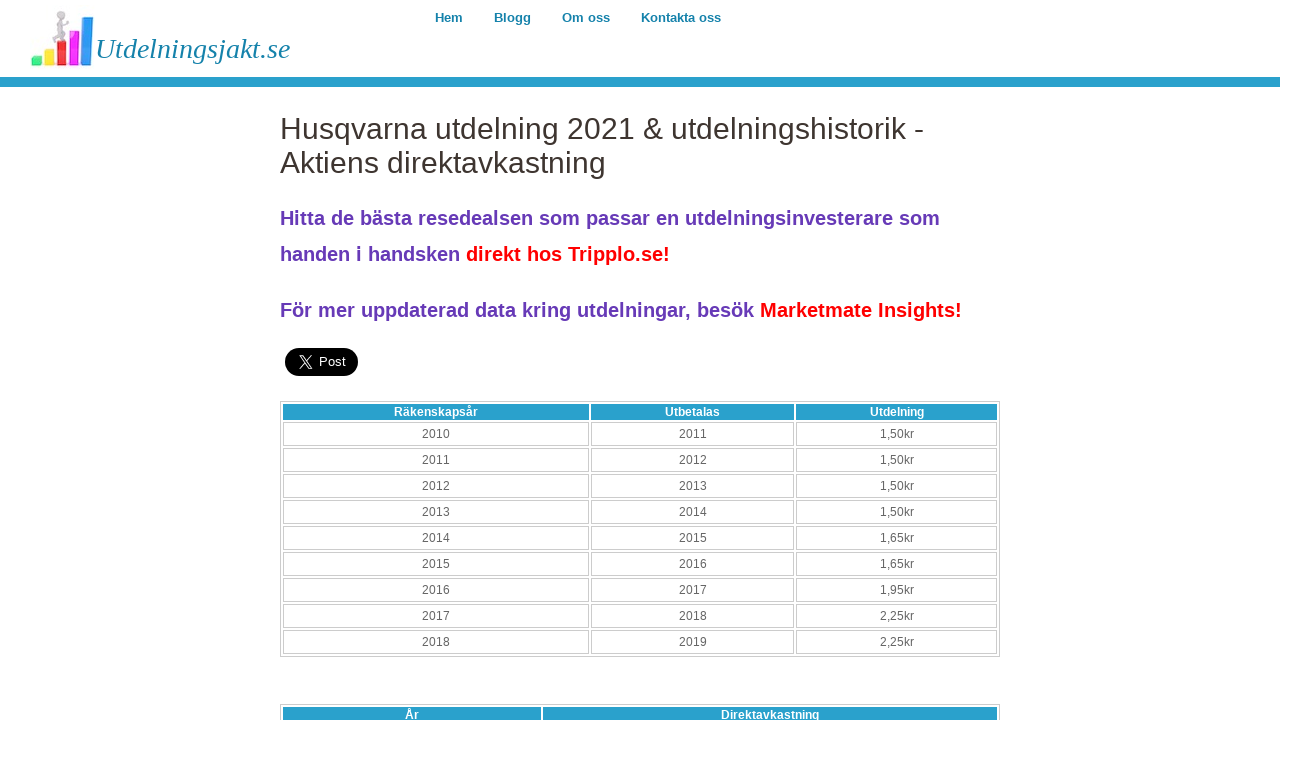

--- FILE ---
content_type: text/html; charset=utf-8
request_url: https://www.utdelningsjakt.se/husqvarna-utdelning
body_size: 4871
content:
<!DOCTYPE html>
<html>
<head>
	<title>Husqvarna utdelning 2021 & utdelningshistorik -Aktiens direktavkastning</title>
<meta name="description" content="Allt om utdelning från Husqvarna. Här kan du hitta information om bolagets utdelning och direktavkastning samt utdelningshistorik och historik över aktiens direktavkastning. Läs även om andra aktiers utdelning och direktavkastning på Utdelningsjakt.se!">

<style>body{margin:0;padding:0;background:#fff;font-family:Arial,Helvetica,sans-serif;font-size:17px;color:#666;}h1,h2,h3{margin:0;padding:0;font-weight:normal;color:#3E3530;}h1{font-size:30px;}h2{font-size:25px;}h3{font-size:1.6em;}p,ul,ol{margin-top:0;line-height:180%;}ul,ol{}a{text-decoration:none;color:#339CCB;}a:hover{text-decoration:underline;}#wrapper{margin:0 auto;padding:0;}.guld-nyhetsbrev,.top-link{color:#673ab7;font-size:20px;font-weight:bold;margin-top:20px;}.top-link a{color:red!important;}.red{color:red;}.invest-in{font-size:20px;color:red;padding-top:10px;padding-bottom:10px;text-decoration:underline;}.fb-share-button{position:relative;top:-5px;}#header-wrapper{display:inline-block;width:100%;background:#FFF;border-bottom:10px solid #2AA1CC;}#header{width:100%;margin:0 auto;padding:0px 0px 0px 30px;}#logo{float:left;width:350px;margin:0;padding:0;color:#1582AB;margin-top:5px;}#logo p{margin:0;font:normal 14px Georgia,"Times New Roman",Times,serif;font-style:italic;color:#1582AB;}#logo img{max-width:65px;display:inline;}#logo a{border:none;background:none;text-decoration:none;font-size:28px;position:relative;top:-12px;color:#1582AB;}#menu{float:left;margin:0 auto;padding:0;}#menu ul{margin:0;list-style:none;line-height:normal;}#menu li{float:left;}#menu a{display:block;margin-right:1px;padding:10px 15px 15px 15px;text-decoration:none;text-align:center;font-family:Arial,Helvetica,sans-serif;font-size:13px;font-weight:bold;color:#1582AB;border:none;}#menu a:hover,#menu li#active a{background:#2AA1CC;color:#fff;text-decoration:none;}#menu li#active a{}#page{width:90%;margin:0 auto;padding:0px 0px 0px 0px;}#page-bgtop{padding:20px 0px;}#content{float:left;width:100%;padding:0px 0px 0px 0px;}.extra-page-box{max-width:720px;margin:0px auto;}.post{}.post .title{padding:7px 0px 0px 30px;letter-spacing:-.5px;color:#333333;}.post .entry{padding-bottom:20px;}.links{padding-top:20px;font-size:12px;font-weight:bold;}.float-right{float:right;}.co-logo{float:right;width:auto!important;margin-right:90px!important;}.company-box{width:29%;min-width:250px;height:72px;background:#fff;border:3px solid #eee;float:left;text-align:center;margin:10px;padding:5px;}.company-box a{font-size:12px;display:block;}.company-box-subpage{width:180px;height:72px;background:#2AA1CC;border:3px solid #eee;float:left;text-align:center;margin:10px;padding:5px;}.company-box-subpage a{font-size:18px;color:#fff!important;}.company-box-subpage a:visited{color:#fff!important;}.small-link{font-size:18px !important;}.red{color:red;}.company-logo{width:auto!important;float:right;margin-right:80px!important;}.rightnow{font-weight:bold;}#stock-price,#dividend,#dividend-yield,.sek-percent{color:#1582AB;}#stock-symbol{display:none;}table.tabell{font-size:12px;border:1px solid #CCC;font-family:Arial,Helvetica,sans-serif;width:100%;text-align:center;}.tabell td{padding:4px;margin:3px;border:1px solid #CCC;}.tabell-forsta-raden{background-color:#2AA1CC;color:#FFF;font-weight:bold;}table.blog{text-align:left!important;}table.blog td{width:50px!important;padding:3px!important;}table.blog th{padding:3px!important;}.about-us-company-info p{margin:0px;}#sidebar{margin:0px;padding:0px 20px 0px 0px;color:#787878;display:inline-block;}#sidebar ul{margin:0px 0px;padding-bottom:10px;list-style:none;}#sidebar li{line-height:35px;border-bottom:1px dotted #E7E2DC;margin-right:40px;border-left:none;}#sidebar li span{display:block;margin-top:-20px;padding:0;font-size:11px;font-style:italic;}#sidebar li a{padding:0px 0px 0px 15px;background:url(https://staticjw.com/n/templates/regeneracy/images/img01.jpg) no-repeat left 5px;}#sidebar h4{margin-bottom:5px;padding-left:30px;letter-spacing:-.5px;font-size:1.8em;}#sidebar p{margin:0 0px;}#sidebar a{border:none;color:#339CCB;}#sidebar a:hover{text-decoration:underline;color:#8A8A8A;}#footer{height:100px;margin:0 auto;padding:0px 0 15px 0;background:#1582AB;border-top:1px solid #1885B0;font-family:Arial,Helvetica,sans-serif;}#footer p{margin:3px;line-height:normal;font-size:0.6em;color:#FFFFFF;}#footer a{color:#FFFFFF;}.footer-left{float:left;margin:24px;color:white;font-size:0.8em;text-align:left!important;}.footer-right{float:right;margin-right:8%;margin-top:20px;text-align:right!important;}.company-info-p{font-size:0.8em!important;font-weight:bold;}.footer-link{margin-top:24px!important;font-size:1.2em!important;text-decoration:underline;}fieldset#contact-form{margin:20px 0px 20px 10px;padding:10px;color:#000;width:380px;background:#eee;border:2px solid #aaa;}fieldset#contact-form label{font-size:13px;}fieldset#contact-form input{height:20px;font-size:15px;margin-bottom:15px;padding:3px;}fieldset#contact-form textarea{font-size:15px;margin-bottom:15px;width:360px;padding:3px;}fieldset#contact-form #contact-button{font-size:14px;height:30px;margin-left:30px;}#content li{margin-bottom:7px;}blockquote{font-style:italic;}#content img{background:#fff;padding:1px;margin:5px;}</style>
	
    <link rel="icon" href="https://staticjw.com/n/favicon.ico" sizes="any">
    <meta charset="utf-8">
    <meta property="fb:app_id" content="280052272008788">
    <meta name="generator" content="N.nu">
    <link rel="canonical" href="https://www.utdelningsjakt.se/husqvarna-utdelning">

<meta name="viewport" content="width=device-width, user-scalable=no">
<meta name="google-site-verification" content="iYTW7pHD_Y-AgHVrjnCew8xBSNOmVCiRLVnCT9oHBN0" />
<style>
.entry img {
max-width: 500px;
width: 100%;
height: auto;
display: block;
}
</style>
</head>
<body>
<div id="fb-root"></div>
<script>(function(d, s, id) {
  var js, fjs = d.getElementsByTagName(s)[0];
  if (d.getElementById(id)) return;
  js = d.createElement(s); js.id = id;
  js.src = 'https://connect.facebook.net/sv_SE/sdk.js#xfbml=1&version=v3.1';
  fjs.parentNode.insertBefore(js, fjs);
}(document, 'script', 'facebook-jssdk'));</script>
<div id="wrapper">
	<div id="header-wrapper">
		<div id="header">
			<div id="logo">
				<p><img class="logo" src="https://images.staticjw.com/akt/5514/utdelningsjakt.jpg" alt="Utdelningsjakt.se"><a href="https://www.utdelningsjakt.se/">Utdelningsjakt.se</a></p>
				<p></p>
			</div>

		</div>
			<div id="menu">
				
<ul id="nav">
    <li><a href="/">Hem</a></li>
    <li><a href="/blogg">Blogg</a></li>
    <li><a href="/om-oss">Om oss</a></li>
    <li><a href="/kontakta-oss">Kontakta oss</a></li>
</ul>
			</div>

	
</div>
	<!-- end #header -->
	<div id="page">
		<div id="page-bgtop">
			<div id="page-bgbtm">
				<div id="content">					
										<div class="extra-page-box">
										<div class="post">
	<h1>Husqvarna utdelning 2021 & utdelningshistorik -Aktiens direktavkastning</h1>

<p class="top-link">Hitta de bästa resedealsen som passar en utdelningsinvesterare som handen i handsken <a href="https://www.tripplo.se" target="_blank" rel="nofollow">direkt hos Tripplo.se!</a></p>
<p class="top-link">För mer uppdaterad data kring utdelningar, besök <a href="https://insights.marketmate.se/" target="_blank" rel="nofollow">Marketmate Insights!</a></p>



<!--<p class="guld-nyhetsbrev">Funderat på att hedga din utdelningsportfölj med guld? <a href="https://www.utdelningsjakt.se/guldaktier-nyhetsbrev" rel="nofollow">Kolla då in detta nyhetsbrev</a> med tips på guldaktier som har haft fantastiskt avkastning sedan 2006.</p>-->

<div class="fb-share-button" data-layout="button_count" data-size="large" data-mobile-iframe="true"><a target="_blank" href="https://www.facebook.com/sharer/sharer.php?u&amp;src=sdkpreparse" class="fb-xfbml-parse-ignore">Dela</a></div>
<a class="twitter-share-button" href="https://twitter.com/intent/tweet?text=Hello%20world" data-size="large">Tweet</a>
						<div style="clear: both;">&nbsp;</div>
						<div class="entry">
							

<table class='tabell'>
<thead>
<tr class='tabell-forsta-raden'>
<th>Räkenskapsår</th>
<th>Utbetalas</th>
<th>Utdelning</th>
</tr>
</thead>
<tbody>
<tr>
<td>2010</td>
<td>2011</td>
<td>1,50kr</td>
</tr>
<tr>
<td>2011</td>
<td>2012</td>
<td>1,50kr</td>
</tr>
<tr>
<td>2012</td>
<td>2013</td>
<td>1,50kr</td>
</tr>
<tr>
<td>2013</td>
<td>2014</td>
<td>1,50kr</td>
</tr>
<tr>
<td>2014</td>
<td>2015</td>
<td>1,65kr</td>
</tr>
<tr>
<td>2015</td>
<td>2016</td>
<td>1,65kr</td>
</tr>
<tr>
<td>2016</td>
<td>2017</td>
<td>1,95kr</td>
</tr>
<tr>
<td>2017</td>
<td>2018</td>
<td>2,25kr</td>
</tr>
<tr>
<td>2018</td>
<td>2019</td>
<td>2,25kr</td>
</tr>
</tbody>
</table>
<p><br></p>
<table class='tabell'>
<thead>
<tr class='tabell-forsta-raden'>
<th>År</th>
<th>Direktavkastning</th>
</tr>
</thead>
<tbody>
<tr>
<td>2011</td>
<td>3,53%</td>
</tr>
<tr>
<td>2012</td>
<td>4,20%</td>
</tr>
<tr>
<td>2013</td>
<td>3,85%</td>
</tr>
<tr>
<td>2014</td>
<td>3,43%</td>
</tr>
<tr>
<td>2015</td>
<td>2,76%</td>
</tr>
<tr>
<td>2016</td>
<td>3,13%</td>
</tr>
<tr>
<td>2017</td>
<td>2,82%</td>
</tr>
<tr>
<td>2018</td>
<td>2,95%</td>
</tr>
<tr>
<td>Q2 2019</td>
<td>2,67%</td>
</tr>
</tbody>
</table>
<p><br></p>


						</div>
					</div>
					<p class="top-link">Hitta de bästa resedealsen som passar en utdelningsinvesterare som handen i handsken <a href="https://www.tripplo.se" target="_blank" rel="nofollow">direkt hos Tripplo.se!</a></p>

<!--<p class="guld-nyhetsbrev">Funderat på att hedga din utdelningsportfölj med guld? <a href="https://www.utdelningsjakt.se/guldaktier-nyhetsbrev" rel="nofollow">Kolla då in detta nyhetsbrev</a> med tips på guldaktier som har haft fantastiskt avkastning sedan 2006.</p>-->


					</div>
										<div style="clear: both;">&nbsp;</div>
				</div>
				<!-- end #content -->
								<div id="sidebar">
					<a href="https://www.facebook.com/sharer/sharer.php?u=https://www.utdelningsjakt.se/" rel="nofollow" onclick="javascript:window.open(this.href,'', 'menubar=no,toolbar=no,resizable=yes,scrollbars=yes,height=400,width=600');return false;"><img style="margin:0 0 10px 15px;border:none;" class="fb-like-button" src="https://staticjw.com/images/fb-like-buttons/sv_SE.png" alt="Facebook"></a>
				</div>
								<!-- end #sidebar -->
				<div style="clear: both;">&nbsp;</div>
			</div>
		</div>
	</div>
	<!-- end #page -->
</div>
<div id="footer">

<div class="footer-left">
© 2026 Utdelningsjakt.se. Alla rättigheter förbehållna.
<p class="footer-link"><a href="https://www.utdelningsjakt.se/integritetspolicy">Integritetspolicy</a></p>
</div>
<div class="footer-right">

<p class="company-info-p">Webbplatsinformation:</p>

<p><strong>Utdelningsjakt.se</strong></p>

<p><strong>Sankt Eriksgatan 31B</strong></p>

<p><strong>112 39 Stockholm</strong></p>

</div>
</div>
<!-- end #footer -->
<script src="https://ajax.googleapis.com/ajax/libs/jquery/3.4.1/jquery.min.js"></script>
<script src="https://code.highcharts.com/highcharts.src.js"></script>
<script src="https://uploads.staticjw.com/ak/aktieutdelning/jquery-highcharttable.js"></script>

<script>
$(document).ready(function() {
  $('table.highchart').highchartTable();
});
</script>

<script>window.twttr = (function(d, s, id) {
  var js, fjs = d.getElementsByTagName(s)[0],
    t = window.twttr || {};
  if (d.getElementById(id)) return t;
  js = d.createElement(s);
  js.id = id;
  js.src = "https://platform.twitter.com/widgets.js";
  fjs.parentNode.insertBefore(js, fjs);

  t._e = [];
  t.ready = function(f) {
    t._e.push(f);
  };

  return t;
}(document, "script", "twitter-wjs"));</script>


<!-- Global site tag (gtag.js) - Google Analytics -->
<script async src="https://www.googletagmanager.com/gtag/js?id=UA-32495787-25"></script>
<script>
  window.dataLayer = window.dataLayer || [];
  function gtag(){dataLayer.push(arguments);}
  gtag('js', new Date());

  gtag('config', 'UA-32495787-25');
</script>




<script>
(function() { // Redistats, track version 1.0
    var global_id = '1cfixnrf';
    var property_id = 302475;
    var url = encodeURIComponent(window.location.href.split('#')[0]);
    var referrer = encodeURIComponent(document.referrer);
    var x = document.createElement('script'), s = document.getElementsByTagName('script')[0];
    x.src = 'https://redistats.com/track.js?gid='+global_id+'&pid='+property_id+'&url='+url+'&referrer='+referrer;
    s.parentNode.insertBefore(x, s);
})();
</script>

<script>
getData();


function getData (){
var symbol = document.getElementById("stock-symbol").innerHTML;
var url = "https://www.alphavantage.co/query?function=GLOBAL_QUOTE&symbol="+symbol+"&interval=1min&apikey=AESZRG4TJQ1RD6WM";
console.log(url);
var xmlhttp = new XMLHttpRequest();
xmlhttp.onreadystatechange = function() {
    if (this.readyState == 4 && this.status == 200) {
        var myObj = JSON.parse(this.responseText);
		var stockPrice = myObj["Global Quote"]["05. price"];
	stockPrice = parseFloat(Math.round(stockPrice * 100) / 100).toFixed(2);
	document.getElementById("stock-price").innerHTML = stockPrice;
        var dividend = parseFloat(document.getElementById("dividend").innerHTML);
	var dividendYield = dividend/stockPrice*100;
	console.log (dividendYield);
	document.getElementById("dividend-yield").innerHTML=dividendYield.toFixed(2);
    }
};
xmlhttp.open("GET", url, true);
xmlhttp.send();
}
setInterval(function() {
  getData();
}, 5000);
</script>
<!-- START Susnet BESÖKSREGISTRERINGSKOD -->
<script type="text/javascript">
	(function(w, d) {
		w['susnet_function'] = w['susnet_function'] || function() {
			(w['susnet_function'].q = w['susnet_function'].q || []).push(arguments)
		}
		var sn = d.createElement('script');
		sn.type = 'text/javascript';
		sn.async = true;
		sn.src = 'https://susnet.nu/susnetstat.js';
		var s = d.getElementsByTagName('script')[0];
		s.parentNode.insertBefore(sn, s);
	})(window, document);
	susnet_function(162940, '13e3e0');
</script>
<!-- SLUT Susnet BESÖKSREGISTRERINGSKOD -->
<script defer src="https://static.cloudflareinsights.com/beacon.min.js/vcd15cbe7772f49c399c6a5babf22c1241717689176015" integrity="sha512-ZpsOmlRQV6y907TI0dKBHq9Md29nnaEIPlkf84rnaERnq6zvWvPUqr2ft8M1aS28oN72PdrCzSjY4U6VaAw1EQ==" data-cf-beacon='{"version":"2024.11.0","token":"dbb28aad1fb34347a6e61322f517ec2b","r":1,"server_timing":{"name":{"cfCacheStatus":true,"cfEdge":true,"cfExtPri":true,"cfL4":true,"cfOrigin":true,"cfSpeedBrain":true},"location_startswith":null}}' crossorigin="anonymous"></script>
</body>
</html><!-- Page generated in 0.00298 seconds at 21 Jan 22:51 -->

--- FILE ---
content_type: text/javascript
request_url: https://uploads.staticjw.com/ak/aktieutdelning/jquery-highcharttable.js
body_size: 4616
content:
;

(function($) {
  $.fn.highchartTable = function() {
    
    var allowedGraphTypes = ['column', 'line', 'area', 'spline', 'pie'];

    var getCallable = function (table, attribute) {
      var callback = $(table).data(attribute);
      if (typeof callback != 'undefined') {
        var infosCallback = callback.split('.');
        var callable      = window[infosCallback[0]];
        for(var i = 1, infosCallbackLength = infosCallback.length; i < infosCallbackLength; i++) {
          callable = callable[infosCallback[i]];
        }
        return callable;
      }
    };

    this.each(function() {
      var table = $(this);
      var $table = $(table);
      var nbYaxis = 1;

      // Retrieve graph title from the table caption
      var captions   = $('caption', table);
      var graphTitle = captions.length ? $(captions[0]).text() : '';

      var graphContainer;
      if ($table.data('graph-container-before') != 1) {
        // Retrieve where the graph must be displayed from the graph-container attribute
        var graphContainerSelector = $table.data('graph-container');
        if (!graphContainerSelector) {
          throw "graph-container data attribute is mandatory";
        }

        if (graphContainerSelector[0] === '#' || graphContainerSelector.indexOf('..')===-1) {
          // Absolute selector path
          graphContainer = $(graphContainerSelector);
        } else {
          var referenceNode                 = table;
          var currentGraphContainerSelector = graphContainerSelector;

          while (currentGraphContainerSelector.indexOf('..')!==-1) {
            currentGraphContainerSelector = currentGraphContainerSelector.replace(/^.. /, '');
            referenceNode = referenceNode.parent();
          }

          graphContainer = $(currentGraphContainerSelector, referenceNode);
        }
        if (graphContainer.length !== 1) {
          throw "graph-container is not available in this DOM or available multiple times";
        }
        graphContainer = graphContainer[0];
      } else {
        $table.before('<div></div>');
        graphContainer = $table.prev();
        graphContainer = graphContainer[0];
      }

      // Retrieve graph type from graph-type attribute
      var globalGraphType = $table.data('graph-type');
      if (!globalGraphType) {
        throw "graph-type data attribute is mandatory";
      }
      if ($.inArray(globalGraphType, allowedGraphTypes) == -1) {
        throw "graph-container data attribute must be one of " + allowedGraphTypes.join(', ');
      }

      var stackingType = $table.data('graph-stacking');
      if (!stackingType) {
        stackingType = 'normal';
      }

      var dataLabelsEnabled = $table.data('graph-datalabels-enabled');
      var isGraphInverted   = $table.data('graph-inverted') == 1;

      // Retrieve series titles
      var ths            = $('thead th', table);
      var columns        = [];
      var vlines         = [];
      var skippedColumns = 0;
      var graphIsStacked = false;
      ths.each(function(indexTh, th) {
        var $th = $(th);
        var columnScale = $th.data('graph-value-scale');

        var serieGraphType = $th.data('graph-type');
        if($.inArray(serieGraphType, allowedGraphTypes) == -1) {
          serieGraphType = globalGraphType;
        }

        var serieStackGroup = $th.data('graph-stack-group');
        if(serieStackGroup) {
          graphIsStacked = true;
       }

        var serieDataLabelsEnabled = $th.data('graph-datalabels-enabled');
        if (typeof serieDataLabelsEnabled == 'undefined') {
          serieDataLabelsEnabled = dataLabelsEnabled;
        }

        var yaxis = $th.data('graph-yaxis');

        if (typeof yaxis != 'undefined' && yaxis == '1') {
          nbYaxis = 2;
        }

        var isColumnSkipped = $th.data('graph-skip') == 1;
        if (isColumnSkipped)
        {
          skippedColumns = skippedColumns + 1;
        }

        var thGraphConfig = {
          libelle:           $th.text(),
          skip:              isColumnSkipped,
          indexTd:           indexTh - skippedColumns - 1,
          color:             $th.data('graph-color'),
          visible:           !$th.data('graph-hidden'),
          yAxis:             typeof yaxis != 'undefined' ? yaxis : 0,
          dashStyle:         $th.data('graph-dash-style') || 'solid',
          dataLabelsEnabled: serieDataLabelsEnabled == 1,
          dataLabelsColor:   $th.data('graph-datalabels-color') ||  $table.data('graph-datalabels-color')

        };

        var vlinex = $th.data('graph-vline-x');
        if (typeof vlinex == 'undefined') {
          thGraphConfig.scale     = typeof columnScale != 'undefined' ? parseFloat(columnScale) : 1;
          thGraphConfig.graphType = serieGraphType == 'column' && isGraphInverted ? 'bar' : serieGraphType;
          thGraphConfig.stack     = serieStackGroup;
          thGraphConfig.unit      = $th.data('graph-unit');
          columns[indexTh]        = thGraphConfig;
        } else {
          thGraphConfig.x      = vlinex;
          thGraphConfig.height = $th.data('graph-vline-height');
          thGraphConfig.name   = $th.data('graph-vline-name');
          vlines[indexTh]      = thGraphConfig;
        }
      });
      
      var series = [];
      $(columns).each(function(indexColumn, column) {
        if(indexColumn!=0 && !column.skip) {

          var serieConfig = {
            name:      column.libelle + (column.unit ? ' (' + column.unit + ')' : ''),
            data:      [],
            type:      column.graphType,
            stack:     column.stack,
            color:     column.color,
            visible:   column.visible,
            yAxis:     column.yAxis,
            dashStyle: column.dashStyle,
            marker: {
                enabled: false
            },
            dataLabels: {
              enabled: column.dataLabelsEnabled,
              color:   column.dataLabelsColor,
              align:   $table.data('graph-datalabels-align') || (globalGraphType == 'column' && isGraphInverted == 1 ? undefined : 'center')
            }
          };

          if(column.dataLabelsEnabled) {
            var callableSerieDataLabelsFormatter = getCallable(table, 'graph-datalabels-formatter');
            if (callableSerieDataLabelsFormatter) {
              serieConfig.dataLabels.formatter = function () {
                return callableSerieDataLabelsFormatter(this.y);
              };
            }
          }
          series.push(serieConfig);
        }
      });

      $(vlines).each(function(indexColumn, vline) {
        if (typeof vline != 'undefined' && !vline.skip) {
          series.push({
            name:    vline.libelle,
            data:    [{x: vline.x, y:0, name: vline.name}, {x:vline.x, y:vline.height, name: vline.name}],
            type:    'spline',
            color:   vline.color,
            visible: vline.visible,
            marker: {
              enabled: false
            }
          });
        }
      });

      var xValues         = [];
      var callablePoint   = getCallable(table, 'graph-point-callback');
      var isGraphDatetime = $table.data('graph-xaxis-type') == 'datetime';
      
      var rows            = $('tbody:first tr', table);
      rows.each(function(indexRow, row) {
        if (!!$(row).data('graph-skip')) {
          return;
        }

        var tds = $('td', row);
        tds.each(function(indexTd, td) {
          var cellValue;
          var column = columns[indexTd];

          if (column.skip) {
            return;
          }
          var $td = $(td);
          if (indexTd==0) {
            cellValue = $td.text();
            xValues.push(cellValue);
          } else {
            var rawCellValue = $td.text();
            var serie  = series[column.indexTd];

            if (rawCellValue.length==0) {
              if (!isGraphDatetime) {
                serie.data.push(null);
              }
            } else {
              var cleanedCellValue = rawCellValue.replace(/\s/g, '').replace(/,/, '.');
              var eventOptions = {
                 value: cleanedCellValue,
                 rawValue: rawCellValue,
                 td: $td,
                 tr: $(row),
                 indexTd: indexTd,
                 indexTr: indexRow
               }
               $table.trigger('highchartTable.cleanValue', eventOptions);
               cellValue = Math.round(parseFloat(eventOptions.value) * column.scale * 100) / 100;

                var dataGraphX = $td.data('graph-x');

                if (isGraphDatetime) {
                  dataGraphX    = $('td', $(row)).first().text();
                  var date      = parseDate(dataGraphX);
                  dataGraphX    = date.getTime() - date.getTimezoneOffset()*60*1000;
                }

                var tdGraphName = $td.data('graph-name');
                var serieDataItem = {
                  name:   typeof tdGraphName != 'undefined' ? tdGraphName : rawCellValue,
                  y:      cellValue,
                  x:      dataGraphX //undefined if no x defined in table
                };

                if (callablePoint) {
                  serieDataItem.events = {
                    click: function () {
                        return callablePoint(this);
                      }
                  };
                }

                if (column.graphType === 'pie') {
                  if ($td.data('graph-item-highlight')) {
                    serieDataItem.sliced = 1;
                  }
                }

                var tdGraphItemColor = $td.data('graph-item-color');
                if (typeof tdGraphItemColor != 'undefined') {
                  serieDataItem.color =  tdGraphItemColor;
                }

              serie.data.push(serieDataItem);
            }
          }
        });

      });

      var getYaxisAttr = function($table, yAxisNum, name) {
          var oldConvention = $table.data('graph-yaxis-' + yAxisNum + '-' + name);
          if (typeof oldConvention != 'undefined') {
              return oldConvention;
          }

          return $table.data('graph-yaxis' + yAxisNum + '-' + name);
      };

      var yAxisConfig = [];
      var yAxisNum;
      for (yAxisNum=1 ; yAxisNum <= nbYaxis ; yAxisNum++) {
        var yAxisConfigCurrentAxis = {
          title: {
            text: typeof getYaxisAttr($table, yAxisNum, 'title-text') != 'undefined'  ? getYaxisAttr($table, yAxisNum, 'title-text') : null
          },
          max:          typeof getYaxisAttr($table, yAxisNum, 'max') != 'undefined' ? getYaxisAttr($table, yAxisNum, 'max') : null,
          min:          typeof getYaxisAttr($table, yAxisNum, 'min') != 'undefined' ? getYaxisAttr($table, yAxisNum, 'min') : null,
          reversed:     getYaxisAttr($table, yAxisNum, 'reversed') == '1',
          opposite:     getYaxisAttr($table, yAxisNum, 'opposite') == '1',
          tickInterval: getYaxisAttr($table, yAxisNum, 'tick-interval') || null,
          labels: {
            rotation: getYaxisAttr($table, yAxisNum, 'rotation') || 0
          },
          startOnTick: getYaxisAttr($table, yAxisNum, 'start-on-tick') != "0",
          endOnTick:   getYaxisAttr($table, yAxisNum, 'end-on-tick') != "0",
          stackLabels : {
            enabled: getYaxisAttr($table, yAxisNum, 'stacklabels-enabled') == '1'
          },
          gridLineInterpolation: getYaxisAttr($table, yAxisNum, 'grid-line-interpolation') || null
        };

        var callableYAxisFormatter = getCallable(table, 'graph-yaxis-'+yAxisNum+'-formatter-callback');

        if (!callableYAxisFormatter) {
            callableYAxisFormatter = getCallable(table, 'graph-yaxis'+yAxisNum+'-formatter-callback');
        }

        if (callableYAxisFormatter) {
          yAxisConfigCurrentAxis.labels.formatter = function () {
              return callableYAxisFormatter(this.value);
          };
        }

        yAxisConfig.push(yAxisConfigCurrentAxis);
      }

      var defaultColors = [
        '#4572A7',
        '#AA4643',
        '#89A54E',
        '#80699B',
        '#3D96AE',
        '#DB843D',
        '#92A8CD',
        '#A47D7C',
        '#B5CA92'
      ];
      var colors = [];

      var themeColors = typeof Highcharts.theme != 'undefined' && typeof Highcharts.theme.colors != 'undefined' ? Highcharts.theme.colors : [];
      var lineShadow  = $table.data('graph-line-shadow');
      var lineWidth   = $table.data('graph-line-width') || 2;

      var nbOfColors = Math.max(defaultColors.length, themeColors.length);
      for(var i=0; i < nbOfColors; i++) {
        var dataname = 'graph-color-' + (i+1);
        colors.push(typeof $table.data(dataname) != 'undefined' ? $table.data(dataname) : typeof themeColors[i] != 'undefined' ? themeColors[i] : defaultColors[i]);
      }

      var marginTop    = $table.data('graph-margin-top');
      var marginRight  = $table.data('graph-margin-right');
      var marginBottom = $table.data('graph-margin-bottom');
      var marginLeft   = $table.data('graph-margin-left');
      
      var xAxisLabelsEnabled = $table.data('graph-xaxis-labels-enabled');

      var xAxisLabelStyle = {};
      var xAxisLabelFontSize = $table.data('graph-xaxis-labels-font-size');
      
      if (typeof xAxisLabelFontSize != 'undefined')
      {
        xAxisLabelStyle.fontSize = xAxisLabelFontSize; 
      }

      var highChartConfig = {
        colors: colors,
        chart: {
          renderTo:     graphContainer,
          inverted:     isGraphInverted,
          marginTop:    typeof marginTop != 'undefined' ? marginTop : null,
          marginRight:  typeof marginRight != 'undefined' ? marginRight : null,
          marginBottom: typeof marginBottom != 'undefined' ? marginBottom : null,
          marginLeft:   typeof marginLeft != 'undefined' ? marginLeft : null,
          spacingTop:   $table.data('graph-spacing-top') || 10,
          height:       $table.data('graph-height') || null,
          zoomType:     $table.data('graph-zoom-type') || null,
          polar:        $table.data('graph-polar') || null
        },
        title: {
          text: graphTitle
        },
        subtitle: {
          text: $table.data('graph-subtitle-text') || ''
        },
        legend: {
          enabled:     $table.data('graph-legend-disabled') != '1',
          layout:      $table.data('graph-legend-layout') || 'horizontal',
          symbolWidth: $table.data('graph-legend-width') || 30,
          x:           $table.data('graph-legend-x') || 15,
          y:           $table.data('graph-legend-y') || 0
        },
        xAxis: {
          categories:             ($table.data('graph-xaxis-type') != 'datetime') ? xValues : undefined,
          type:                   ($table.data('graph-xaxis-type') == 'datetime') ? 'datetime' :  undefined,
          reversed:               $table.data('graph-xaxis-reversed') == '1',
          opposite:               $table.data('graph-xaxis-opposite') == '1',
          showLastLabel:          typeof $table.data('graph-xaxis-show-last-label') != 'undefined' ? $table.data('graph-xaxis-show-last-label') : true,
          tickInterval:           $table.data('graph-xaxis-tick-interval') || null,
          dateTimeLabelFormats:   { //by default, we display the day and month on the datetime graphs
            second: '%e. %b',
            minute: '%e. %b',
            hour:   '%e. %b',
            day:    '%e. %b',
            week:   '%e. %b',
            month:  '%e. %b',
            year:   '%e. %b'
          },
          labels:
          {
            rotation: $table.data('graph-xaxis-rotation') || undefined,
            align:    $table.data('graph-xaxis-align') || undefined, 
            enabled:  typeof xAxisLabelsEnabled != 'undefined' ? xAxisLabelsEnabled : true,
            style:    xAxisLabelStyle
          },
          startOnTick: $table.data('graph-xaxis-start-on-tick'),
          endOnTick:   $table.data('graph-xaxis-end-on-tick'),
          min: getXAxisMinMax(table, 'min'),
          max: getXAxisMinMax(table, 'max'),
          alternateGridColor: $table.data('graph-xaxis-alternateGridColor') || null,
          title: {
            text: $table.data('graph-xaxis-title-text') || null
          },
          gridLineWidth:     $table.data('graph-xaxis-gridLine-width') || 0,
          gridLineDashStyle: $table.data('graph-xaxis-gridLine-style') || 'ShortDot',
          tickmarkPlacement: $table.data('graph-xaxis-tickmark-placement') || 'between',
          lineWidth:         $table.data('graph-xaxis-line-width') || 0
        },
        yAxis: yAxisConfig,
        tooltip: {
            formatter: function() {
              if ($table.data('graph-xaxis-type') == 'datetime') {
                return '<b>'+ this.series.name +'</b><br/>'+  Highcharts.dateFormat('%e. %b', this.x) +' : '+ this.y;
              } else {
                var xValue = typeof xValues[this.point.x] != 'undefined' ? xValues[this.point.x] : this.point.x;
                if (globalGraphType === 'pie') {
                  return '<strong>' + this.series.name + '</strong><br />' + xValue + ' : '  + this.point.y;
                }
                return '<strong>' + this.series.name + '</strong><br />' + xValue + ' : '  + this.point.name;
              }
            }
        },
        credits: {
          enabled: false
        },
        plotOptions: {
          line: {
            dataLabels: {
              enabled: true
            },
            lineWidth: lineWidth
          },
          area: {
            lineWidth:   lineWidth,
            shadow:      typeof lineShadow != 'undefined' ? lineShadow : true,
            fillOpacity: $table.data('graph-area-fillOpacity') || 0.75
          },
          pie: {
            allowPointSelect: true,
            dataLabels: {
              enabled: true
            },
            showInLegend: $table.data('graph-pie-show-in-legend') == '1',
            size:         '80%'
          },
          series: {
            animation:       false,
            stickyTracking : false,
            stacking:        graphIsStacked ? stackingType : null,
            groupPadding:    $table.data('graph-group-padding') || 0
          }
        },
        series: series,
        exporting: {
            filename: graphTitle.replace(/ /g, '_'),
            buttons: {
              exportButton: {
                menuItems: null,
                onclick: function() {
                  this.exportChart();
                }
              }
            }
          }
      };

      $table.trigger('highchartTable.beforeRender', highChartConfig);
      new Highcharts.Chart(highChartConfig);

    });
    //for fluent api
    return this;
  };
  
  var getXAxisMinMax = function(table, minOrMax) {
    var value = $(table).data('graph-xaxis-'+minOrMax);
    if (typeof value != 'undefined') {
      if ($(table).data('graph-xaxis-type') == 'datetime') {
        var date      = parseDate(value);
        return date.getTime() - date.getTimezoneOffset()*60*1000;
      }
      return value;
    }
    return null;
  };

  var parseDate = function(datetime) {
    var calculatedateInfos  = datetime.split(' ');
    var dateDayInfos        = calculatedateInfos[0].split('-');
    var min                 = null;
    var hour                = null;
    // If hour and minute are available in the datetime string
    if(calculatedateInfos[1]) {
      var dateHourInfos = calculatedateInfos[1].split(':');
      min               =  parseInt(dateHourInfos[0], 10);
      hour              = parseInt(dateHourInfos[1], 10);
    }
    return new Date(parseInt(dateDayInfos[0], 10), parseInt(dateDayInfos[1], 10)-1, parseInt(dateDayInfos[2], 10), min, hour);
  };
  
})(jQuery);
